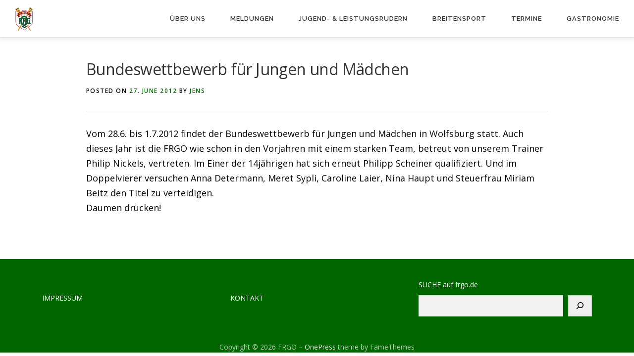

--- FILE ---
content_type: text/javascript
request_url: https://www.frgo.de/wp-content/plugins/spectra-pro/assets/js/loop-builder.js?ver=1.2.1
body_size: 15503
content:
	// Function to scroll to the div element with the query ID
    function scrollToQueryId( queryId ) {
		const targetElement = document.getElementById( `uagb-block-queryid-${queryId}` );
		
        if ( targetElement ) {
			const rect = targetElement.getBoundingClientRect();
			const adminBar = document.querySelector( '#wpadminbar' );
			const adminBarOffSetHeight = adminBar?.offsetHeight || 0;
			const scrollTop = window?.pageYOffset || document?.documentElement?.scrollTop;
			const targetOffset = ( rect?.top + scrollTop ) - adminBarOffSetHeight;

            window.scrollTo( {
				top: targetOffset,
				behavior: 'smooth'
            } );
        }
    }

	/**
	 * Function to find the ancestor with the given class name.
	 *
	 * @param {Element} element   The element.
	 * @param {string}  className The class name.
	 * @return {Element} The element.
	 * @since 1.2.0
	 */
	function findAncestorWithClass( element, className ) {
		while ( element && ! element.classList.contains( className ) ) {
			element = element.parentNode;
		}
		return element;
	}

	document.addEventListener( 'DOMContentLoaded', function () {
		// Debounce function to limit the rate of execution
		function debounce( func, wait ) {
			let timeout;

			return function executedFunction( ...args ) {
				const context = this;
				const later = () => {
					timeout = null;
					func.apply( context, args );
				};

				clearTimeout( timeout );
				timeout = setTimeout( later, wait );
			};
		};

		/**
		 * Function to update the loop wrapper content
		 * as per data in filters.
		 *
		 * @param {Event}  event               The event.
		 * @param {string} paged               The paged parameter for displaying a particular page on click of pagination links.
		 * @param {string} buttonFilter        The array of selected button value.
		 * @param {string} current             The current selected element value.
		 * @param {string} loopParentContainer The loop parent container.
		 * @return {Promise} The Promise.
		 * @throws {Error} The error.
		 * @since 1.2.0
		 */
		async function updateContent( event, paged = null, buttonFilter = null, current = null, loopParentContainer ) {
			try{
				const loopBuilder = loopParentContainer;
				const search = loopBuilder?.querySelector( '.uagb-loop-search' )?.value;
				const sorting = loopBuilder?.querySelector( '.uagb-loop-sort' )?.value;
				const category = current?.value;
				const categoryButtonFilterContainer = loopBuilder?.querySelector( '.uagb-loop-category-inner' );
				const formData = new FormData();
				if( search ){
					formData.append( 'search', search );
				}
				if( sorting ){
					formData.append( 'sorting', sorting );
				}
				if ( category ) {
					formData.append( 'category', category );
				}
				const checkBoxValues = loopParentContainer?.querySelectorAll( '.uagb-cat-checkbox' );
				// Initialize an array to store checked checkbox values.
				const checkedValues = [];
				checkBoxValues?.forEach( checkBoxVal => {
					// Check if the checkbox is checked.
					const isChecked = checkBoxVal.checked;
					if ( isChecked && checkBoxVal.getAttribute( 'data-uagb-block-query-id' ) === event.target.dataset.uagbBlockQueryId ) {
						// Add the value to the array.
						checkedValues.push( checkBoxVal.value );
					}
				} );
				if ( checkedValues ) {
					formData.append( 'checkbox', checkedValues );
				}
				if( paged ){
					formData.append( 'paged', paged );
				}
				if ( buttonFilter ){
					formData.append( 'buttonFilter', JSON.stringify( buttonFilter.type ) );
				}
				const queryId = event.target?.dataset?.uagbBlockQueryId || event.target?.parentElement?.dataset?.uagbBlockQueryId || categoryButtonFilterContainer?.dataset?.uagbBlockQueryId || event?.dataset?.uagbBlockQueryId || event.target.closest( 'a' )?.getAttribute( 'data-uagb-block-query-id' );
				scrollToQueryId( queryId ); // Scroll to top when ajax based pagination.
				formData.append( 'queryId', queryId );
				formData.append( 'block_id', loopBuilder?.getAttribute( 'data-block_id' ) );
				const output = await getUpdatedLoopWrapperContent( formData );
				const loopElement = loopBuilder?.querySelector( '#uagb-block-queryid-' + queryId );
				if ( loopElement && output?.content?.wrapper ) {
					loopElement.innerHTML = output.content.wrapper;
				}
				const loopPaginationContainers = loopBuilder?.querySelectorAll( '#uagb-block-pagination-queryid-'+queryId );
				if ( loopPaginationContainers && output?.content?.pagination ) {
					loopPaginationContainers.innerHTML = output?.content?.pagination;
				}
				loopPaginationContainers?.forEach( loopPaginationContainer => {
					loopPaginationContainer.innerHTML = output.content.pagination;
				} );
			} catch( error ){
				throw error;
			}
		}

		/**
		 * Handles the input event for the search functionality within the UAGB Loop Builder block.
		 * Synchronizes input values across all search inputs within the same loop builder container
		 * and triggers a content update.
		 *
		 * @param {Event} event - The input event triggered by the user.
		 * @since 1.2.0
		 */
		function handleInput( event ) {
			const loopParentContainer = this.closest( '.wp-block-uagb-loop-builder' );
			const searchInputs = loopParentContainer.querySelectorAll( '.uagb-loop-search' );
			searchInputs.forEach( searchInput => {
				if( searchInput.getAttribute( 'data-uagb-block-query-id' ) === event.target.dataset.uagbBlockQueryId ){
					searchInput.value = event.target.value;
				}
			} );
			updateContent( event, null, null, null, loopParentContainer );
		}

		/**
		 * Handles the checkbox selection within the UAGB Loop Builder block.
		 * Collects the values of all checked checkboxes that match the block query ID 
		 * and triggers a content update.
		 *
		 * @param {Event} event - The change event triggered by the user when interacting with a checkbox.
		 * @since 1.2.0
		 */
		function handleCheckBoxVal( event ) {
			const loopParentContainer = this.closest( '.wp-block-uagb-loop-builder' );
			const checkBoxValues = loopParentContainer.querySelectorAll( '.uagb-cat-checkbox' );
			// Initialize an array to store checked checkbox values.
			const checkedValues = [];
			checkBoxValues.forEach( checkBoxVal => {
				// Check if the checkbox is checked.
				const isChecked = checkBoxVal.checked;
				if ( isChecked && checkBoxVal.getAttribute( 'data-uagb-block-query-id' ) === event.target.dataset.uagbBlockQueryId ) {
					// Add the value to the array.
					checkedValues.push( checkBoxVal.value );
				}
			} );
			updateContent( event, null, null, null, loopParentContainer );
		}

		/**
		 * Handles the selection event on the search filter.
		 * Updates the value of all relevant search filter elements with the same query ID and triggers content update.
		 *
		 * @param {Event} event - The select event triggered by the user interaction.
		 * @since 1.2.0
		 */
		function handleSelect( event ) {
			const loopParentContainer = this.closest( '.wp-block-uagb-loop-builder' );
			const sortSelects = loopParentContainer.querySelectorAll( '.uagb-loop-sort' );
			sortSelects.forEach( sortSelect => {
				if( sortSelect.getAttribute( 'data-uagb-block-query-id' ) === event.target.dataset.uagbBlockQueryId ){
					sortSelect.value = event.target.value;
				}
			} );
			updateContent( event, null, null, null, loopParentContainer );
		}

		/**
		 * Handles the category selection event on a dropdown filter.
		 * Updates the value of all relevant category select elements with the same query ID and triggers content update.
		 *
		 * @param {Event} event - The select event triggered by the user interaction.
		 * @since 1.2.0
		 */
		function handleCatSelect( event ) {
			const loopParentContainer = this.closest( '.wp-block-uagb-loop-builder' );
			const categorySelects = loopParentContainer.querySelectorAll( '.uagb-loop-category' );
			categorySelects.forEach( categorySelect => {
				if ( categorySelect.getAttribute( 'data-uagb-block-query-id' ) === event.target.dataset.uagbBlockQueryId ) {
					categorySelect.value = event.target.value;
				}
			} );
			updateContent( event, null, null, this, loopParentContainer );
		}

		/**
		 * Resets the values of elements within a container based on their query ID.
		 *
		 * @param {HTMLElement} container     - The container element to search within.
		 * @param {string}      selector      - The CSS selector for the elements to reset.
		 * @param {string}      queryId       - The query ID to match.
		 * @param {Function}    resetCallback - A callback function to apply the reset logic to each element.
		 * @since 1.2.0
		 */
		function resetValues( container, selector, queryId, resetCallback ) {
			const elements = container.querySelectorAll( selector );
			elements.forEach( element => {
				const elementQueryId = element.dataset.uagbBlockQueryId;
				if ( elementQueryId === queryId ) {
					resetCallback( element );
				}
			} );
		}

		/**
		 * Handles the reset event for all filters within the loop builder block.
		 * Resets the values of search inputs, sort selects, category selects, and checkboxes to their default state.
		 *
		 * @param {Event} event - The reset event triggered by the user interaction.
		 * @since 1.2.0
		 */
		function handleReset( event ) {
			const loopParentContainer = this.closest( '.wp-block-uagb-loop-builder' );
				// Get the query ID from the event target
				let queryId = event.target.parentElement.dataset.uagbBlockQueryId;
				if ( event.target.tagName.toLowerCase() === 'a' ) {
					queryId = event.target.dataset.uagbBlockQueryId;
				} else if ( event.target.tagName.toLowerCase() === 'svg' || event.target.tagName.toLowerCase() === 'path' ) {
					queryId = event.target.closest( 'a' )?.getAttribute( 'data-uagb-block-query-id' );
				}

				// Reset the value of the filter inputs
				const loopBuilder = findAncestorWithClass( event.target.parentNode, 'wp-block-uagb-loop-builder' );

				resetValues( loopBuilder, '.uagb-loop-search', queryId, element => {
					element.value = ''; // Reset search input value
				} );

				resetValues( loopBuilder, '.uagb-loop-sort', queryId, element => {
					element.value = ''; // Reset sort select value
				} );

				resetValues( loopBuilder, '.uagb-loop-category', queryId, element => {
					element.value = ''; // Reset category select value
				} );

				resetValues( loopBuilder, '.uagb-cat-checkbox', queryId, element => {
					element.checked = false; // Uncheck category checkbox
				} );
				// Trigger the updateContent function to reflect the changes
				updateContent( event, null, null, null, loopParentContainer );
		}

		const resetButtons = document.querySelectorAll( '.uagb-loop-reset' );

		const searchInputs = document.querySelectorAll( '.uagb-loop-search' );

		searchInputs.forEach( searchInput => {
			const debouncedHandleInput = debounce( handleInput, 250 );
			searchInput.addEventListener( 'input', debouncedHandleInput );
		} );

		const sortSelects = document.querySelectorAll( '.uagb-loop-sort' );

		sortSelects.forEach( sortSelect => {
			const debouncedHandleInput = debounce( handleSelect, 250 );
			sortSelect.addEventListener( 'change', debouncedHandleInput );
		} );

		const categorySelects = document.querySelectorAll( '.uagb-loop-category' );

		categorySelects.forEach( categorySelect => {
			const debouncedHandleInput = debounce( handleCatSelect, 250 );
			categorySelect.addEventListener( 'change', debouncedHandleInput );
		} );

		// Get a reference to the checkbox element.
		const checkBoxValues = document.querySelectorAll( '.uagb-cat-checkbox' );
		checkBoxValues.forEach( checkBoxVal => {
			const debouncedHandleInput = debounce( handleCheckBoxVal, 250 );
			checkBoxVal.addEventListener( 'click', debouncedHandleInput );
		} );

		resetButtons.forEach( resetButton => {
			const debouncedHandleReset = debounce( handleReset, 250 );
			resetButton.addEventListener( 'click', debouncedHandleReset );
		} );
		
		const oldPaginations = document.querySelectorAll( '.wp-block-uagb-loop-builder > :not(.uagb-loop-pagination).wp-block-uagb-buttons' );

		oldPaginations?.forEach( function( container ) {
			// Create a new div with class "parent-container"
			const parentContainer = document.createElement( 'div' );
			parentContainer.classList.add( 'uagb-loop-pagination' );
			const queryIdPAginationLink = container.querySelector( 'a' ).getAttribute( 'data-uagb-block-query-id' );
			parentContainer.id = 'uagb-block-pagination-queryid-'+queryIdPAginationLink;

			 // Append the container content to the new div
			 parentContainer.innerHTML = container.outerHTML;

			 // Append the new div after the original container
			 container.parentNode.insertBefore( parentContainer, container.nextSibling );

			 // Remove the original container
			 container.parentNode.removeChild( container );
		} );

		const paginationContainer = document.querySelectorAll( '.uagb-loop-pagination' );

		paginationContainer.forEach( pagination => {
			pagination.addEventListener( 'click', function( event ) {
				event.preventDefault();
				const loopParentContainer = this.closest( '.wp-block-uagb-loop-builder' );
				if ( event.target.tagName.toLowerCase() === 'a' ){
					updateContent( event, event.target.dataset.uagbBlockQueryPaged, null, null, loopParentContainer );
				}
				if ( ( event.target.tagName.toLowerCase() === 'div' && event.target.parentElement.tagName.toLowerCase() === 'a' ) ) {
					updateContent( event, event.target.parentElement.dataset.uagbBlockQueryPaged, null, null, loopParentContainer );
				}
				if ( event.target.tagName.toLowerCase() === 'svg' && event.target.tagName.toLowerCase() === 'path' ) {
					updateContent( event.target.parentElement.parentElement, event?.target?.closest( 'a' )?.getAttribute( 'data-uagb-block-query-paged' ), null, null, loopParentContainer );
				}
			} );
		} );

		const categoryButtonFilterContainer = document.querySelectorAll( '.uagb-loop-category-inner ' );

		categoryButtonFilterContainer.forEach( buttons => {
			buttons.addEventListener( 'click', function ( event ) {
				event.preventDefault();
				const loopParentContainer = this.closest( '.wp-block-uagb-loop-builder' );
				if ( event.target.tagName.toLowerCase() === 'a' ) {
					updateContent( event, null, event.target.children[0].dataset, null, loopParentContainer );
				}
				if ( ( event.target.tagName.toLowerCase() === 'div' && event.target.parentElement.tagName.toLowerCase() === 'a' ) ) {
					updateContent( event, null, event.target.dataset, null, loopParentContainer );
				}
			} );
		} );
	} );

	/**
	 * Function to get the updated loop wrapper content.
	 * as per data in filters.
	 *
	 * @param {FormData} data The form data.
	 * @since 1.2.0
	 * @return {Promise} The Promise.
	 */
	function getUpdatedLoopWrapperContent( data ) {
		// Create a new FormData object
		data.append( 'action', 'uagb_update_loop_builder_content' );
		data.append( 'postId', uagb_loop_builder?.post_id );
		data.append( 'postType', uagb_loop_builder?.what_post_type );
		data.append( 'security', uagb_loop_builder?.nonce )

		// The function now returns a Promise
		return fetch( uagb_loop_builder?.ajax_url, {
			method: 'POST',
			credentials: 'same-origin',
			body: data,
		} )
		.then( response => {
			if ( ! response.ok ) {
				throw new Error( 'Network response was not ok' );
			}
			return response.json();
		} )
		.then( output => {
			if ( output.success ) {
				// Return the actual output
				return output.data;
			}
				throw new Error( output.data.message );

		} )
		.catch( error => {
			throw error; // Propagate the error
		} );
	}